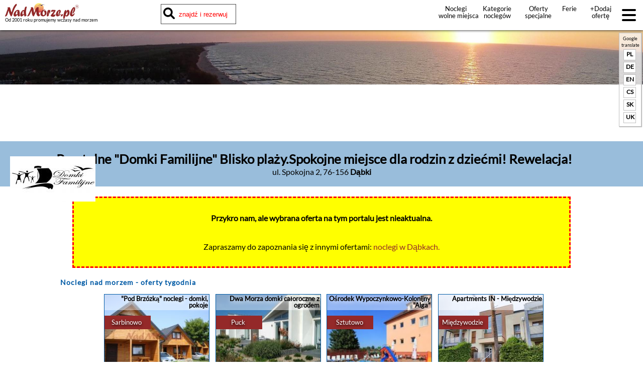

--- FILE ---
content_type: text/html; charset=UTF-8
request_url: https://nadmorze.pl/domkifamilijne/cennik
body_size: 10027
content:
<!DOCTYPE HTML>

<html lang='pl'>

<head>
<meta http-equiv='content-type' content='text/html; charset=UTF-8'>
<meta name='viewport' content='width=device-width, initial-scale=1.0'>
<meta name='robots' content='index, follow'>
<meta name='author' content='PolskiePortale.pl Sp. z o.o.'>
<meta name='keywords' content='Przytulne Domki Familijne Blisko plażySpokojne miejsce dla rodzin z dziećmi Rewelacja, Dąbki, domki letniskowe i całoroczne, noclegi, wolne-miejsca, nadmorzem, morze bałtyckie, nad morze, nad morzem, noclegi, wczasy, spanie, wakacje, urlop, wypoczynek, oferty, wolne miejsca, bałtyk, nadmorze.pl'>
<meta name='description' content='Noclegi Przytulne Domki Familijne Blisko plażySpokojne miejsce dla rodzin z dziećmi Rewelacja. Zapraszamy na miły i spokojny wypoczynek w kameralnej atmosferze w Uzdrowisku Dąbki!!! MAJ, CZERWIEC, WRZESIEŃ TANIEJ, DZWOŃ I PYTAJ O PROMOCJE!!! ZAPRASZAMY NA LATO 2025!!! Zapraszamy do komfortowych, przytulnych, ..., noclegi, cennik NadMorze.pl'>
<meta name='google-site-verification' content='u5Dy2fWAFA2iTOasDQSF9U3W3lW_TwJJxcmcDoYciZY'>
<link rel='canonical' href='https://nadmorze.pl/domkifamilijne/cennik'>
<link href='https://nadmorze.pl/favicon.ico' rel='shortcut icon' type='image/x-icon'>
<link href='https://pportale.pl/_css/pl_site.css?00053' rel='stylesheet'>
<link href='https://nadmorze.pl/_css/site_pl1_min.css?00053' rel='stylesheet'>
<title>Przytulne Domki Familijne Blisko plażySpokojne miejsce dla rodzin z dziećmi Rewelacja | noclegi w Dąbkach  | NadMorze.pl</title>

<meta property="og:type" content="website">
<meta property="og:site_name" content="NadMorze.pl">
<meta property="og:title" content="Przytulne Domki Familijne Blisko plażySpokojne miejsce dla rodzin z dziećmi Rewelacja | noclegi w Dąbkach  | NadMorze.pl">
<meta property="og:url" content="https://nadmorze.pl/archiv_domkifamilijne">

<meta property="og:image" content="https://pportale.pl/img/03/1083/dabki-IMG4147_355_th0.jpg">
<meta property="og:image:type" content="image/jpeg">
<meta property="og:description" content="Noclegi Przytulne Domki Familijne Blisko plażySpokojne miejsce dla rodzin z dziećmi Rewelacja Zapraszamy na miły i spokojny wypoczynek w kameralnej atmosferze w Uzdrowisku Dąbki MAJ CZERWIEC WRZESIEŃ TANIEJ DZWOŃ I PYTAJ O PROMOCJE ZAPRASZAMY NA LATO 2025 Zapraszamy do komfortowych przytulnych noclegi cennik NadMorzepl">
<meta name="twitter:card" content="summary">
<meta name="twitter:site" content="@NadMorzepl">
<meta name="twitter:title" content="Przytulne Domki Familijne Blisko plażySpokojne miejsce dla rodzin z dziećmi Rewelacja | noclegi w Dąbkach  | NadMorze.pl">
<meta name="twitter:description" content="Noclegi Przytulne Domki Familijne Blisko plażySpokojne miejsce dla rodzin z dziećmi Rewelacja Zapraszamy na miły i spokojny wypoczynek w kameralnej atmosferze w Uzdrowisku Dąbki MAJ CZERWIEC WRZESIEŃ TANIEJ DZWOŃ I PYTAJ O PROMOCJE ZAPRASZAMY NA LATO 2025 Zapraszamy do komfortowych przytulnych noclegi cennik NadMorzepl">
<meta name="twitter:creator" content="">
<meta name="twitter:image" content="https://nadmorze.pl/_img/default_fb_screen.png">
<script src='https://cdnjs.cloudflare.com/ajax/libs/jquery/3.3.1/jquery.min.js'></script>
<script async src='https://pportale.pl/_js/pl_site_min.js?00053'></script>
</head>
<body onLoad='checkCookies();'>

<header data-version='normal' data-search2='0'>
<a href='https://nadmorze.pl' title='NadMorze.pl'><img src='https://nadmorze.pl/_img/logo_portalu.png' alt='Noclegi NadMorze.pl' title='Noclegi NadMorze.pl' class='logo'></a>
<small id='headerPromoText'>Od 2001 roku promujemy wczasy nad morzem</small>
<div id='boxSearchContent' class='elementShow'>
<input type='text' id='searchContent' placeholder='znajdź i rezerwuj      nocleg wg. miejscowości, oferty, kategorii'>
<i class='fas fa-search' style='font-size: 23px; position: absolute; top: 7px; left: 5px;'></i>
</div>
<div id='searchResult' data-type='sr' class='statClick'>
<img src='https://pportale.pl/img/ajax_loader/circle.gif' alt='loader' title='loader' id='ajaxLoader'>
</div>
<div id='linki'>
<a href='https://nadmorze.pl/wolne-miejsca' title='wakacje nad morzem'>Noclegi wolne&nbsp;miejsca</a>
<a href='https://nadmorze.pl/kategorie-noclegow' title='Kategorie noclegów nad morzem'>Kategorie noclegów</a>
<a href='https://nadmorze.pl/noclegi-specjalne' title='oferty specjalne'>Oferty specjalne noclegów</a>
<a href='https://nadmorze.pl/ferie' title='Ferie'>Ferie</a>
<a href='https://nadmorze.pl/dodaj-oferte' title='dodaj nową ofertę'>+Dodaj ofertę</a>
</div>
<div id='menuButton'>
<i class='fas fa-bars fa-2x'></i>
</div>
</header>
<div id='headerFixMargin'></div>
<nav id='mobileMenu'>
<p id='mobileMenuClose'>x</p>
<a href='https://nadmorze.pl/oferty-tygodnia' title='najlepsze noclegi nad morzem'><strong>Noclegi - oferty tygodnia</strong></a>
<a href='https://nadmorze.pl/wolne-miejsca' title='wolne miejsca morze'><strong>Noclegi - wolne miejsca</strong></a>
<a href='https://nadmorze.pl/wczasy-zorganizowane' title='wczasy zorganizowane morze'><strong>Wczasy zorganizowane</strong></a>
<a href='https://nadmorze.pl/noclegi' title='noclegi morze'><strong>Noclegi</strong></a>
<a href='https://nadmorze.pl/' title='wczasy morze'><strong>Wczasy</strong></a>
<a href='https://nadmorze.pl/rezerwacje' title='rezerwacje spanie polskie morze'><strong>Rezerwuj noclegi on-line</strong></a>
<a href='https://nadmorze.pl/sprawdzone-noclegi-nad-morzem' title='sprawdzone noclegi'><strong>Sprawdzone noclegi</strong></a>
<hr>
<a href='https://nadmorze.pl/strefa-klienta' target='_blank' title='zarządzaj ofertą'>Zarządzaj swoją ofertą</a>
<a href='https://nadmorze.pl/strefa-klienta' target='_blank' title='strefa klienta'>STREFA KLIENTA</a>
<a href='https://nadmorze.pl/dodaj-oferte' title='dodaj ofertę'>+Dodaj ofertę</a>
<a href='https://nadmorze.pl/ceny' title='cennik'>Cennik</a>
<a href='https://polskieportale.pl/blog/25/hosting-stron-www' title='hosting' target='_blank'>Hosting stron www</a>
</nav>
<main style='min-height: 700px;' class='vcard'>




<!-- OFERTA-->
<link href='https://pportale.pl/_css/wp_v2_site_min.css?00053' rel='stylesheet'>
<link href='https://nadmorze.pl/wp_v2/wp_v2_site1_min.css?00053' rel='stylesheet'>
<link href='https://cdnjs.cloudflare.com/ajax/libs/leaflet/1.3.3/leaflet.css' rel='stylesheet' >
<link href='https://cdnjs.cloudflare.com/ajax/libs/leaflet.markercluster/1.3.0/MarkerCluster.css' rel='stylesheet' >
<link href='https://cdnjs.cloudflare.com/ajax/libs/leaflet.markercluster/1.3.0/MarkerCluster.Default.css' rel='stylesheet' >
<script src='https://cdnjs.cloudflare.com/ajax/libs/leaflet/1.3.3/leaflet.js'></script>
<script src='https://cdnjs.cloudflare.com/ajax/libs/leaflet.markercluster/1.3.0/leaflet.markercluster.js'></script>
<script src='https://pportale.pl/_js/wp_v2_site_min.js?00053' async></script>
<div id='wpHeader'>
<img src='/_img/slider_short/short_slider_3.jpg' alt='spanie nad morzem' class='layer'>
</div>
<div id='wpAside'>


<script async src='//pagead2.googlesyndication.com/pagead/js/adsbygoogle.js'></script><!-- Billboard 750x100 --><ins class='adsbygoogle' style='display:inline-block;width:750px;height:100px' data-ad-client='ca-pub-6460175736944505' data-ad-slot='2166249799'></ins><script>(adsbygoogle = window.adsbygoogle || []).push({});</script>

</div>


<script type='text/javascript' src='//translate.google.com/translate_a/element.js?cb=GoogleLanguageTranslatorInit'></script>
<div id='languageBox'><small>Google<br>translate</small><ul><li title='Polish' class='language notranslate' data-lng='pl'>PL</li><li title='German' class='language notranslate' data-lng='de'>DE</li><li title='English' class='language notranslate' data-lng='en'>EN</li><li title='Czech' class='language notranslate' data-lng='cs'>CS</li><li title='Slovak' class='language notranslate' data-lng='sk'>SK</li><li title='Ukrainian' class='language notranslate' data-lng='uk'>UK</li></ul><div id='google_language_translator' class='default-language-pl'></div></div>

  <div id='boxTytulowy' itemscope itemtype='https://schema.org/LocalBusiness'>
<div id='logo'>
<a href='/archiv_domkifamilijne' itemprop='url' title='Przytulne "Domki Familijne" Blisko plaży.Spokojne miejsce dla rodzin z dziećmi! Rewelacja!'><img itemprop='logo' src='https://pportale.pl/img/03/1083/logo.jpg' alt='logo'>
</a></div>
<h1 class='fn'>
<strong itemprop='name'>Przytulne "Domki Familijne" Blisko plaży.Spokojne miejsce dla rodzin z dziećmi! Rewelacja!</strong>
<span id='flagi'>
</span>
</h1>
<h2 class='adr' itemprop='address'>
<span class='street-address'>ul. Spokojna 2</span>, <span class='postal-code'>76-156</span> <strong class='locality'>Dąbki</strong><span itemprop='telephone' content='720801200;720801100'></span></h2>
<div id='infoBox'>
</div>
</div>
<div id='mainContainer'>
<div style='padding: 30px; border: 3px dashed red; width: 80%; margin: 10px auto; background: yellow; text-align: center;'>
<strong>Przykro nam, ale wybrana oferta na tym portalu jest nieaktualna.</strong>
<br><br><br>
Zapraszamy do zapoznania się z innymi ofertami: 
<a href='https://nadmorze.pl/dabki' class='link'> noclegi w Dąbkach.</a>
</div>
<style>section#boxContent > div#boxOT {float: none; margin: 20px auto; width: 90%;} </style>
<section id='boxContent'>
<div id='boxOT'>
<h2><strong>Noclegi</strong> nad morzem - oferty tygodnia</h2>
<article style='background-image:url("https://pportale.pl/img/01/259/IMG_4685_9353_m.jpg")' class='statClick' data-type='ot' data-id='2063' data-urlkampanii=''><a href='https://nadmorze.pl/podbrzozka' target='_blank' title='oferta'><h5>Sarbinowo</h5><h6><strong>&quot;Pod Brzózką&quot; noclegi - domki, pokoje</strong></h6><p>Domki i pokoje w najlepszej lokalizacji .Twoje miejsce na lato przy samej plaży Wakacje które TY i Twoje dzieci zapamiętają na długo. Plaża , chill i dobry nastrój - u nas zawsze w pakiecie<br><br><br><br><br><strong>gdzie spać</strong>? <strong>apartamenty</strong>, <strong>domki</strong>, <strong>pokoje</strong> ...<strong>nadmorze</strong> <strong>noclegi</strong> <strong>noclegi nad morzem</strong></p></a></article>
<article style='background-image:url("/_img/autopromo_ot.jpg")'><a href='/noclegi/puck/bg/2405383/OT' target='_blank' style='background-image:url("https://q-xx.bstatic.com/xdata/images/hotel/max250/319439706.jpg?k=c274e723b4ef3d800815fb8d0b1e1155f6aa14061fb4de4ecb00fe5e554afef1&o=&a=355109")' title='Dwa Morza domki całoroczne z ogrodem'><h5>Puck</h5><h6><strong>Dwa Morza domki całoroczne z ogrodem</strong></h6><p>Rezerwacja noclegu w Pucku<br>Dwa Morza - dom w Pucku 🏠👫 Wynajmij dom w Pucku w malowniczej okolicy - oferta domku 4 - osobowego🍴 Wyposażenie: aneks kuchenny, łazienka, salon, ...<br><br><br><br><br>
<strong>apartamenty</strong>, <strong>domki</strong>, <strong>rezerwacja</strong> ...
</p></a></article>
<article style='background-image:url("https://pportale.pl/img/04/1617/10a_7355_m.jpg")' class='statClick' data-type='ot' data-id='2064' data-urlkampanii=''><a href='https://nadmorze.pl/okwalga' target='_blank' title='oferta'><h5>Sztutowo</h5><h6><strong>Ośrodek Wypoczynkowo-Kolonijny &quot;Alga&quot;</strong></h6><p>Zielone szkoły, kolonie. Pokoje do 6 os., kręgielnia, symulatory gier, sala dyskotekowa. Zapraszamy do Sztutowa nad morzem.<br><br><br><br><br><strong>gdzie spać</strong>? <strong>apartamenty</strong>, <strong>domki</strong>, <strong>pokoje</strong> ...<strong>nadmorze</strong> <strong>noclegi</strong> <strong>noclegi nad morzem</strong></p></a></article>
<article style='background-image:url("/_img/autopromo_ot.jpg")'><a href='/noclegi/miedzywodzie/bg/5000672/OT' target='_blank' style='background-image:url("https://q-xx.bstatic.com/xdata/images/hotel/max250/310193287.jpg?k=a6460732c13aae4d8bc48c424de4f4d35362e645e9e6f3e339bc61c670d8f679&o=")' title='Apartments IN - Międzywodzie'><h5>Międzywodzie</h5><h6><strong>Apartments IN - Międzywodzie</strong></h6><p>Rezerwacja noclegu w Międzywodziu<br>Apartament w Międzywodziu 🌊
&nbsp;

👫 Nowoczesny 4 - osobowy apartament blisko morza!
🍴 Apartament z aneksem kuchennym, łazienką i strefą ...<br><br><br><br><br>
<strong>apartamenty</strong>, <strong>domki</strong>, <strong>rezerwacja</strong> ...
</p></a></article>
<article style='background-image:url("/_img/autopromo_ot.jpg")'><a href='/noclegi/kolobrzeg/bg/263640/OT' target='_blank' style='background-image:url("https://q-xx.bstatic.com/xdata/images/hotel/max250/207137671.jpg?k=20433638dfa8e93b933f8e52135479f652208d17090a6b65724e379fdb3bf71d&o=")' title='Apartamenty Adyl Bliżej Morza'><h4>od 196 zł</h4><h5>Kołobrzeg</h5><h6><strong>Apartamenty Adyl Bliżej Morza</strong></h6><p>Rezerwacja noclegu w Kołobrzegu<br>Apartamenty Adyl Bliżej Morza Kołobrzeg to miejsce stworzone z myślą o komforcie i relaksie. Obiekt oferuje bezpłatny parking 🚗, co jest dużym ...<br><br><br><br><br>
<strong>apartamenty</strong>, <strong>domki</strong>, <strong>rezerwacja</strong> ...
</p></a></article>
<article style='background-image:url("/_img/autopromo_ot.jpg")'><a href='/noclegi/gdansk/bg/4743099/OT' target='_blank' style='background-image:url("https://q-xx.bstatic.com/xdata/images/hotel/max250/357375665.jpg?k=f0a6ad70b7c5b6f8566587da19e7bb4b2226d8d48c6067bfa704afe6c5045a6e&o=&a=355109")' title='Gdańsk pokoje'><h5>Gdańsk</h5><h6><strong>Gdańsk pokoje</strong></h6><p>Rezerwacja noclegu w Gdańsku<br>Gdańsk pokoje Gdańsk to przytulne miejsce, kt&oacute;re zapewnia komfortowy pobyt w pięknej okolicy. 🌟
Na terenie obiektu dostępny jest bezpłatny ...<br><br><br><br><br>
<strong>apartamenty</strong>, <strong>domki</strong>, <strong>rezerwacja</strong> ...
</p></a></article>
<article style='background-image:url("/_img/autopromo_ot.jpg")'><a href='/noclegi/gdansk/bg/2466001/OT' target='_blank' style='background-image:url("https://q-xx.bstatic.com/xdata/images/hotel/max250/406925522.jpg?k=a8dc46f177833c951da914675f76f74be76adaff72d7cd3d08fd22fcbbd3379d&o=&a=355109")' title='GREAT Residence'><h5>Gdańsk</h5><h6><strong>GREAT Residence</strong></h6><p>Rezerwacja noclegu w Gdańsku<br>GREAT Grano Residence Gdańsk to wyjątkowe miejsce, kt&oacute;re zapewnia luksusowy pobyt w sercu Gdańska. Obiekt oferuje bezpłatny parking 🚗 oraz ...<br><br><br><br><br>
<strong>apartamenty</strong>, <strong>domki</strong>, <strong>rezerwacja</strong> ...
</p></a></article>
<article style='background-image:url("/_img/autopromo_ot.jpg")'><a href='/noclegi/gdansk/bg/231486/OT' target='_blank' style='background-image:url("https://q-xx.bstatic.com/xdata/images/hotel/max250/760501528.jpg?k=3dd1b722c18b68ef11d8a19a8901b919e5a94a47850e3180f1cc00c8a660a911&o=&a=355109")' title='Prawdzic Family Resort & Wellness'><h4>od 169 zł</h4><h5>Gdańsk</h5><h6><strong>Prawdzic Family Resort & Wellness</strong></h6><p>Rezerwacja noclegu w Gdańsku<br>⚓Prawdzic Resort &amp; Conference w Gdańsku⚓
&nbsp;
🐚Gdańsk leży w wojew&oacute;dztwie pomorskim🌇 nad Morzem Bałtyckim u ujścia Motławy ...<br><br><br><br><br>
<strong>apartamenty</strong>, <strong>domki</strong>, <strong>rezerwacja</strong> ...
</p></a></article>
<article style='background-image:url("/_img/autopromo_ot.jpg")'><a href='/noclegi/miedzyzdroje/bg/231506/OT' target='_blank' style='background-image:url("https://q-xx.bstatic.com/xdata/images/hotel/max250/659749192.jpg?k=bc5613fe5fb6d8419b9e8b66fad0b4291177a3aa73d1c2def4b22bd88e41e4cf&o=&a=355109")' title='Vestina Wellness & SPA Hotel'><h4>od 194 zł</h4><h5>Międzyzdroje</h5><h6><strong>Vestina Wellness & SPA Hotel</strong></h6><p>Rezerwacja noclegu w Międzyzdrojach<br>Vestina Wellness &amp; SPA Hotel w Międzyzdrojach to doskonałe miejsce dla os&oacute;b szukających komfortu i relaksu nad morzem. Obiekt zapewnia prywatny ...<br><br><br><br><br>
<strong>apartamenty</strong>, <strong>domki</strong>, <strong>rezerwacja</strong> ...
</p></a></article>
<article style='background-image:url("/_img/autopromo_ot.jpg")'><a href='/noclegi/mielno/bg/242885/OT' target='_blank' style='background-image:url("https://q-xx.bstatic.com/xdata/images/hotel/max250/478656299.jpg?k=5011d613a930a7f74538f7183f48b8dda8c06f123da5d1826125364c88d44160&o=&a=355109")' title='Hotel Unitral SPA w Mielnie'><h4>od 158 zł</h4><h5>Mielno</h5><h6><strong>Hotel Unitral SPA w Mielnie</strong></h6><p>Rezerwacja noclegu w Mielnie<br>Hotel Wellness Medical SPA Unitral w Mielnie 💦&nbsp;👫 Hotel oferuje - 1, 2 i 3 - osobowe pokoje i apartamenty nad morzem!🏊 Hotel ze SPA - basen, ...<br><br><br><br><br>
<strong>apartamenty</strong>, <strong>domki</strong>, <strong>rezerwacja</strong> ...
</p></a></article>
<article style='background-image:url("/_img/autopromo_ot.jpg")'><a href='/noclegi/sztutowo/bg/254080/OT' target='_blank' style='background-image:url("https://q-xx.bstatic.com/xdata/images/hotel/max250/700516268.jpg?k=52d6a5216a77715b59e92841ee607259791a6976f6189b17616a99e8bff31de0&o=&a=355109")' title='Apartamenty i pokoje u Kryni'><h5>Sztutowo</h5><h6><strong>Apartamenty i pokoje u Kryni</strong></h6><p>Rezerwacja noclegu w Sztutowie<br>Apartamenty i pokoje u Kryni w Sztutowie to miejsce stworzone z myślą o komfortowym wypoczynku. Każdy pok&oacute;j wyposażony jest w prywatną łazienkę ...<br><br><br><br><br>
<strong>apartamenty</strong>, <strong>domki</strong>, <strong>rezerwacja</strong> ...
</p></a></article>
<article style='background-image:url("/_img/autopromo_ot.jpg")'><a href='/noclegi/wladyslawowo/bg/235106/OT' target='_blank' class='lazyLoadBackground' data-lazy='https://q-xx.bstatic.com/xdata/images/hotel/max250/718556053.jpg?k=67cf1ddf8acfb51df0ccec6014fdfd4a9edcda4a104d80d27c94d0edd23f05b9&o=&a=355109' data-visible='0' title='Domki Primore'><h4>od 200 zł</h4><h5>Władysławowo</h5><h6><strong>Domki Primore</strong></h6><p>Rezerwacja noclegu w Władysławowie<br>Domki Primore we Władysławowie 🏠&nbsp;👫 Wyjątkowe domki, pełne wyposażenie i relaks nad morzem! 8 - osobowe domki we Władysławowie🍴 Każdy ...<br><br><br><br><br>
<strong>apartamenty</strong>, <strong>domki</strong>, <strong>rezerwacja</strong> ...
</p></a></article>
<article style='background-image:url("/_img/autopromo_ot.jpg")'><a href='/noclegi/darlowo-darlowko/bg/231828/OT' target='_blank' class='lazyLoadBackground' data-lazy='https://q-xx.bstatic.com/xdata/images/hotel/max250/504219011.jpg?k=b562d2a9794373bc20b7c0ed2e77f01a47fa7644fb0a108d484e845ebac61dc7&o=&a=355109' data-visible='0' title='Gościniec & SPA Darłowo'><h4>od 140 zł</h4><h5>Darłowo i Darłówko</h5><h6><strong>Gościniec & SPA Darłowo</strong></h6><p>Rezerwacja noclegu w Darłowie<br>Gościniec &amp; SPA Darłowo to wyjątkowy obiekt łączący komfortowy wypoczynek z licznymi atrakcjami, kt&oacute;re zadowolą zar&oacute;wno miłośnik&oacute;w ...<br><br><br><br><br>
<strong>apartamenty</strong>, <strong>domki</strong>, <strong>rezerwacja</strong> ...
</p></a></article>
<article style='background-image:url("/_img/autopromo_ot.jpg")'><a href='/noclegi/gdansk/bg/235543/OT' target='_blank' class='lazyLoadBackground' data-lazy='https://q-xx.bstatic.com/xdata/images/hotel/max250/183489533.jpg?k=5b63ef0944eddf954d4ae662255cac2832cb36aab7bd2a215ba65f6284442bf4&o=&a=355109' data-visible='0' title='Apartament SZEROKA'><h4>od 49 zł</h4><h5>Gdańsk</h5><h6><strong>Apartament SZEROKA</strong></h6><p>Rezerwacja noclegu w Gdańsku<br>Apartament SZEROKA w Gdańsku 🏨&nbsp;👫 Oferujemy apartament w centrum Gdańska - idealny dla 2 os&oacute;b🛌 Apartament typu studio zawiera podw&oacute;jne ...<br><br><br><br><br>
<strong>apartamenty</strong>, <strong>domki</strong>, <strong>rezerwacja</strong> ...
</p></a></article>
<article style='background-image:url("/_img/autopromo_ot.jpg")'><a href='/noclegi/koszalin/bg/2338617/OT' target='_blank' class='lazyLoadBackground' data-lazy='https://q-xx.bstatic.com/xdata/images/hotel/max250/300993630.jpg?k=96201eeed62fc0bd5ffae5d0574ee82f26e5f37742ea34acc244df3c6905367c&o=&a=355109' data-visible='0' title='Apartament Holenderski z prywatnym miejscem postojowym w garazu'><h5>Koszalin</h5><h6><strong>Apartament Holenderski z prywatnym miejscem postojowym w garazu</strong></h6><p>Rezerwacja noclegu w Koszalinie<br>Apartament Holenderski w Koszalinie 🏨👫 Nowoczesny 4 - osobowy apartament w Koszalinie🅿️ Apartament z prywatnym miejscem postojowym w garażu🍴 ...<br><br><br><br><br>
<strong>apartamenty</strong>, <strong>domki</strong>, <strong>rezerwacja</strong> ...
</p></a></article>
<article style='background-image:url("/_img/autopromo_ot.jpg")'><a href='/noclegi/swinoujscie/bg/250330/OT' target='_blank' class='lazyLoadBackground' data-lazy='https://q-xx.bstatic.com/xdata/images/hotel/max250/161047082.jpg?k=e2ee97482ad98648408a30ead6fc10340891f154de9f3fe34560358c38ed4f9a&o=&a=355109' data-visible='0' title='Villa Baltica'><h4>od 111 zł</h4><h5>Świnoujście</h5><h6><strong>Villa Baltica</strong></h6><p>Rezerwacja noclegu w Świnoujściu<br>Villa Baltica w Świnoujściu to idealne miejsce na relaksujący wypoczynek. Obiekt oferuje parking prywatny, kt&oacute;ry jest dostępny na miejscu, co ...<br><br><br><br><br>
<strong>apartamenty</strong>, <strong>domki</strong>, <strong>rezerwacja</strong> ...
</p></a></article>
<article style='background-image:url("/_img/autopromo_ot.jpg")'><a href='/noclegi/gdansk/bg/265964/OT' target='_blank' class='lazyLoadBackground' data-lazy='https://q-xx.bstatic.com/xdata/images/hotel/max250/213429133.jpg?k=999b075925352bc97c492b412c5ed33bd0cc19dc846fa2c2522f00763adcbcf3&o=&a=355109' data-visible='0' title='Wave Apartments - Nadmorze'><h4>od 160 zł</h4><h5>Gdańsk</h5><h6><strong>Wave Apartments - Nadmorze</strong></h6><p>Rezerwacja noclegu w Gdańsku<br>Wave Apartments - Nadmorze Gdańsk to nowoczesny obiekt, kt&oacute;ry zapewnia komfortowy wypoczynek dla os&oacute;b podr&oacute;żujących zar&oacute;wno ...<br><br><br><br><br>
<strong>apartamenty</strong>, <strong>domki</strong>, <strong>rezerwacja</strong> ...
</p></a></article>
<article style='background-image:url("/_img/autopromo_ot.jpg")'><a href='/noclegi/gdansk/bg/233033/OT' target='_blank' class='lazyLoadBackground' data-lazy='https://q-xx.bstatic.com/xdata/images/hotel/max250/276331078.jpg?k=d1cfdfba254dd95bbdf563d6d6f0a4baf1936ba2c0fff0159c62e19935d2dd2a&o=&a=355109' data-visible='0' title='IRS ROYAL APARTMENTS Apartamenty IRS Kwartał Kamienic'><h4>od 184 zł</h4><h5>Gdańsk</h5><h6><strong>IRS ROYAL APARTMENTS Apartamenty IRS Kwartał Kamienic</strong></h6><p>Rezerwacja noclegu w Gdańsku<br>IRS ROYAL APARTMENTS Apartamenty IRS Kwartał Kamienic w Gdańsku oferują eleganckie i komfortowe warunki dla swoich gości, zapewniając szereg nowoczesnych ...<br><br><br><br><br>
<strong>apartamenty</strong>, <strong>domki</strong>, <strong>rezerwacja</strong> ...
</p></a></article>
<article style='background-image:url("/_img/autopromo_ot.jpg")'><a href='/noclegi/gdansk/bg/250635/OT' target='_blank' class='lazyLoadBackground' data-lazy='https://q-xx.bstatic.com/xdata/images/hotel/max250/165478141.jpg?k=4a4f663cdf64472629c43268ca9b4db5a77771fe3c0c4f67bf23319e5622707b&o=&a=355109' data-visible='0' title='Tkacka Home'><h4>od 331 zł</h4><h5>Gdańsk</h5><h6><strong>Tkacka Home</strong></h6><p>Rezerwacja noclegu w Gdańsku<br>Apartament w Gdańsku 🏨&nbsp;4 - osobowy apartament na wakacje w Gdańsku - zarezerwuj i planuj podr&oacute;ż🍴 Apartament z kuchnią, łazienką, ...<br><br><br><br><br>
<strong>apartamenty</strong>, <strong>domki</strong>, <strong>rezerwacja</strong> ...
</p></a></article>
<article style='background-image:url("/_img/autopromo_ot.jpg")'><a href='/noclegi/sopot/bg/236620/OT' target='_blank' class='lazyLoadBackground' data-lazy='https://q-xx.bstatic.com/xdata/images/hotel/max250/129439464.jpg?k=9533fc4a46ced14467ef21a053d78444add2b99f03f495b8e0bf1ccabf809aa9&o=&a=355109' data-visible='0' title='Chrobrego przy plaży'><h4>od 180 zł</h4><h5>Sopot</h5><h6><strong>Chrobrego przy plaży</strong></h6><p>Rezerwacja noclegu w Sopocie<br>Apartament przy plaży w Sopocie ☀️👫 Apartament w Sopocie na Twoje wakacje nad morzem! 4 - osobowy apartament blisko plaży!🏖 Apartament przy ...<br><br><br><br><br>
<strong>apartamenty</strong>, <strong>domki</strong>, <strong>rezerwacja</strong> ...
</p></a></article>
</div>
</section>
</div>
<div id='wpFooter'>
<p id='seoTags'>
Tagi: 
 <a href='https://nadmorze.pl/domki-nad-morzem' title='noclegi'>domki letniskowe i całoroczne</a>, 
 <a href='https://nadmorze.pl/dabki/domki' title='noclegi'>domki letniskowe i całoroczne w Dąbkach</a>, 
 <a href='https://nadmorze.pl/dabki/noclegi' title='noclegi'>Dąbki</a>, 
noclegi, wolne-miejsca, nadmorzem, 
spanie, wczasy, tanie noclegi, </p>
<p id='siteTime'>Wygenerowano w 0.006 sek.</p>
</div>
<!-- END OFERTA -->



</main>
<footer>
<table>
<tr><td><strong>Firma</strong></td></tr>
<tr><td><a href='https://nadmorze.pl/strefa-klienta' target='_blank' title='strefa klienta'>STREFA KLIENTA</a></td></tr>
<tr><td><a href='https://nadmorze.pl/strefa-klienta' target='_blank' title='zarządzaj ofertą'>Zarządzaj swoją ofertą</a></td></tr>
<tr><td><a href='https://nadmorze.pl/dodaj-oferte' title='dodaj ofertę'>+Dodaj ofertę</a></td></tr>
<tr><td><a href='https://nadmorze.pl/ceny' title='cennik'>Cennik</a></td></tr>
<tr><td><a href='https://polskieportale.pl/rodo' target='_blank' title='polityka prywatności'>Polityka prywatności</a></td></tr>
<tr><td><a href='https://polskieportale.pl/blog/25/hosting-stron-www' target='_blank' title='hosting'>Hosting stron www</a></td></tr>
</table>
<table>
<tr>
<td><strong>Wczasy</strong></td>
</tr>
<tr><td>
<section class='details'>
<h3 class='summary'><i class='far fa-arrow-alt-circle-right'></i> Wczasy w miejscowości</h3>
<article>
<h4><a href='https://nadmorze.pl/bobolin/noclegi' title='Bobolin'>Bobolin</a></h4><h4><a href='https://nadmorze.pl/chlopy/noclegi' title='Chłopy'>Chłopy</a></h4><h4><a href='https://nadmorze.pl/dabki/noclegi' title='Dąbki'>Dąbki</a></h4><h4><a href='https://nadmorze.pl/debina/noclegi' title='Dębina'>Dębina</a></h4><h4><a href='https://nadmorze.pl/dziwnow/noclegi' title='Dziwnów'>Dziwnów</a></h4><h4><a href='https://nadmorze.pl/dzwirzyno/noclegi' title='Dźwirzyno'>Dźwirzyno</a></h4><h4><a href='https://nadmorze.pl/gaski/noclegi' title='Gąski'>Gąski</a></h4><h4><a href='https://nadmorze.pl/gdansk-rebiechowo/noclegi' title='Gdańsk-Rębiechowo (lotnisko)'>Gdańsk-Rębiechowo (lotnisko)</a></h4><h4><a href='https://nadmorze.pl/grzybowo/noclegi' title='Grzybowo'>Grzybowo</a></h4><h4><a href='https://nadmorze.pl/jantar/noclegi' title='Jantar'>Jantar</a></h4><h4><a href='https://nadmorze.pl/jastarnia/noclegi' title='Jastarnia'>Jastarnia</a></h4><h4><a href='https://nadmorze.pl/jezierzany/noclegi' title='Jezierzany'>Jezierzany</a></h4><h4><a href='https://nadmorze.pl/jurata/noclegi' title='Jurata'>Jurata</a></h4><h4><a href='https://nadmorze.pl/karwia/noclegi' title='Karwia'>Karwia</a></h4><h4><a href='https://nadmorze.pl/katy-rybackie/noclegi' title='Kąty Rybackie'>Kąty Rybackie</a></h4><h4><a href='https://nadmorze.pl/koszalin/noclegi' title='Koszalin'>Koszalin</a></h4><h4><a href='https://nadmorze.pl/kolobrzeg/noclegi' title='Kołobrzeg'>Kołobrzeg</a></h4><h4><a href='https://nadmorze.pl/krynica-morska/noclegi' title='Krynica Morska'>Krynica Morska</a></h4><h4><a href='https://nadmorze.pl/kuznica/noclegi' title='Kuźnica'>Kuźnica</a></h4><h4><a href='https://nadmorze.pl/mechelinki/noclegi' title='Mechelinki'>Mechelinki</a></h4><h4><a href='https://nadmorze.pl/miedzyzdroje/noclegi' title='Międzyzdroje'>Międzyzdroje</a></h4><h4><a href='https://nadmorze.pl/mielno/noclegi' title='Mielno'>Mielno</a></h4><h4><a href='https://nadmorze.pl/mrzezyno/noclegi' title='Mrzeżyno'>Mrzeżyno</a></h4><h4><a href='https://nadmorze.pl/osieki/noclegi' title='Osieki'>Osieki</a></h4><h4><a href='https://nadmorze.pl/oslonino/noclegi' title='Osłonino'>Osłonino</a></h4><h4><a href='https://nadmorze.pl/pobierowo/noclegi' title='Pobierowo'>Pobierowo</a></h4><h4><a href='https://nadmorze.pl/ustka-poddabie/noclegi' title='Poddąbie'>Poddąbie</a></h4><h4><a href='https://nadmorze.pl/puck/noclegi' title='Puck'>Puck</a></h4><h4><a href='https://nadmorze.pl/reda/noclegi' title='Reda'>Reda</a></h4><h4><a href='https://nadmorze.pl/rewal/noclegi' title='Rewal'>Rewal</a></h4><h4><a href='https://nadmorze.pl/rowy/noclegi' title='Rowy'>Rowy</a></h4><h4><a href='https://nadmorze.pl/rumia/noclegi' title='Rumia'>Rumia</a></h4><h4><a href='https://nadmorze.pl/sarbinowo/noclegi' title='Sarbinowo'>Sarbinowo</a></h4><h4><a href='https://nadmorze.pl/sianozety/noclegi' title='Sianożęty'>Sianożęty</a></h4><h4><a href='https://nadmorze.pl/wyspa-sobieszewska/noclegi' title='Sobieszewo'>Sobieszewo</a></h4><h4><a href='https://nadmorze.pl/stegna/noclegi' title='Stegna'>Stegna</a></h4><h4><a href='https://nadmorze.pl/swibno/noclegi' title='Świbno'>Świbno</a></h4><h4><a href='https://nadmorze.pl/sztutowo/noclegi' title='Sztutowo'>Sztutowo</a></h4><h4><a href='https://nadmorze.pl/trzesacz/noclegi' title='Trzęsacz'>Trzęsacz</a></h4><h4><a href='https://nadmorze.pl/ustronie-morskie/noclegi' title='Ustronie Morskie'>Ustronie Morskie</a></h4><h4><a href='https://nadmorze.pl/wicie/noclegi' title='Wicie'>Wicie</a></h4><h4><a href='https://nadmorze.pl/wiselka/noclegi' title='Wisełka'>Wisełka</a></h4><h4><a href='https://nadmorze.pl/wladyslawowo/noclegi' title='Władysławowo'>Władysławowo</a></h4><h4><a href='https://nadmorze.pl/leba-zarnowska/noclegi' title='Żarnowska'>Żarnowska</a></h4><h4><a href='https://nadmorze.pl/leba/noclegi' title='Łeba'>Łeba</a></h4></article>
</section>
</td></tr>
</table>
<table>
<tr>
<td><strong>Nocleg</strong></td>
</tr>
<tr><td>
<section class='details'>
<h3 class='summary'><i class='far fa-arrow-alt-circle-right'></i> Noclegi w miejscowości</h3>
<article>
<h4><a href='https://nadmorze.pl/bialogora/noclegi' title='Białogóra'>Białogóra</a></h4><h4><a href='https://nadmorze.pl/chalupy/noclegi' title='Chałupy'>Chałupy</a></h4><h4><a href='https://nadmorze.pl/ciekocino/noclegi' title='Ciekocino'>Ciekocino</a></h4><h4><a href='https://nadmorze.pl/darlowo-darlowko/noclegi' title='Darłowo i Darłówko'>Darłowo i Darłówko</a></h4><h4><a href='https://nadmorze.pl/debki/noclegi' title='Dębki'>Dębki</a></h4><h4><a href='https://nadmorze.pl/dziwnowek/noclegi' title='Dziwnówek'>Dziwnówek</a></h4><h4><a href='https://nadmorze.pl/gardna-wielka/noclegi' title='Gardna Wielka'>Gardna Wielka</a></h4><h4><a href='https://nadmorze.pl/gdansk/noclegi' title='Gdańsk'>Gdańsk</a></h4><h4><a href='https://nadmorze.pl/gdynia/noclegi' title='Gdynia'>Gdynia</a></h4><h4><a href='https://nadmorze.pl/hel/noclegi' title='Hel'>Hel</a></h4><h4><a href='https://nadmorze.pl/jaroslawiec/noclegi' title='Jarosławiec'>Jarosławiec</a></h4><h4><a href='https://nadmorze.pl/jastrzebia-gora/noclegi' title='Jastrzębia Góra'>Jastrzębia Góra</a></h4><h4><a href='https://nadmorze.pl/junoszyno/noclegi' title='Junoszyno'>Junoszyno</a></h4><h4><a href='https://nadmorze.pl/kamien-pomorski/noclegi' title='Kamień Pomorski'>Kamień Pomorski</a></h4><h4><a href='https://nadmorze.pl/karwienskie-bloto/noclegi' title='Karwieńskie Błoto'>Karwieńskie Błoto</a></h4><h4><a href='https://nadmorze.pl/kopalino/noclegi' title='Kopalino'>Kopalino</a></h4><h4><a href='https://nadmorze.pl/kolczewo/noclegi' title='Kołczewo'>Kołczewo</a></h4><h4><a href='https://nadmorze.pl/krokowa/noclegi' title='Krokowa'>Krokowa</a></h4><h4><a href='https://nadmorze.pl/krynica-morska-piaski/noclegi' title='Krynica Morska-Piaski'>Krynica Morska-Piaski</a></h4><h4><a href='https://nadmorze.pl/lubiatowo/noclegi' title='Lubiatowo'>Lubiatowo</a></h4><h4><a href='https://nadmorze.pl/miedzywodzie/noclegi' title='Międzywodzie'>Międzywodzie</a></h4><h4><a href='https://nadmorze.pl/mielenko/noclegi' title='Mielenko'>Mielenko</a></h4><h4><a href='https://nadmorze.pl/mikoszewo/noclegi' title='Mikoszewo'>Mikoszewo</a></h4><h4><a href='https://nadmorze.pl/niechorze/noclegi' title='Niechorze'>Niechorze</a></h4><h4><a href='https://nadmorze.pl/ostrowo/noclegi' title='Ostrowo'>Ostrowo</a></h4><h4><a href='https://nadmorze.pl/plesna/noclegi' title='Pleśna'>Pleśna</a></h4><h4><a href='https://nadmorze.pl/pobierowo-gostyn/noclegi' title='Pobierowo-Gostyń'>Pobierowo-Gostyń</a></h4><h4><a href='https://nadmorze.pl/pogorzelica/noclegi' title='Pogorzelica'>Pogorzelica</a></h4><h4><a href='https://nadmorze.pl/pustkowo/noclegi' title='Pustkowo'>Pustkowo</a></h4><h4><a href='https://nadmorze.pl/rewa/noclegi' title='Rewa'>Rewa</a></h4><h4><a href='https://nadmorze.pl/rogowo/noclegi' title='Rogowo'>Rogowo</a></h4><h4><a href='https://nadmorze.pl/rozewie/noclegi' title='Rozewie'>Rozewie</a></h4><h4><a href='https://nadmorze.pl/rusinowo/noclegi' title='Rusinowo'>Rusinowo</a></h4><h4><a href='https://nadmorze.pl/leba-sasino/noclegi' title='Sasino'>Sasino</a></h4><h4><a href='https://nadmorze.pl/smoldzinski-las/noclegi' title='Smołdziński Las'>Smołdziński Las</a></h4><h4><a href='https://nadmorze.pl/sopot/noclegi' title='Sopot'>Sopot</a></h4><h4><a href='https://nadmorze.pl/swarzewo/noclegi' title='Swarzewo'>Swarzewo</a></h4><h4><a href='https://nadmorze.pl/swinoujscie/noclegi' title='Świnoujście'>Świnoujście</a></h4><h4><a href='https://nadmorze.pl/slupsk/noclegi' title='Słupsk'>Słupsk</a></h4><h4><a href='https://nadmorze.pl/ustka/noclegi' title='Ustka'>Ustka</a></h4><h4><a href='https://nadmorze.pl/wejherowo/noclegi' title='Wejherowo'>Wejherowo</a></h4><h4><a href='https://nadmorze.pl/leba-wicko/noclegi' title='Wicko k. Łeby'>Wicko k. Łeby</a></h4><h4><a href='https://nadmorze.pl/wrzosowo/noclegi' title='Wrzosowo'>Wrzosowo</a></h4><h4><a href='https://nadmorze.pl/wladyslawowo-chlapowo/noclegi' title='Władysławowo-Chłapowo'>Władysławowo-Chłapowo</a></h4><h4><a href='https://nadmorze.pl/lazy/noclegi' title='Łazy'>Łazy</a></h4><h4><a href='https://nadmorze.pl/lukecin/noclegi' title='Łukęcin'>Łukęcin</a></h4></article>
</section>
</td></tr>
</table>
<table style='margin-bottom: 30px;'>
<tr>
<td><strong>Kategorie i oferty specjalne</strong></td>
</tr>
<tr><td>
<section class='details'>
<h3 class='summary'><i class='far fa-arrow-alt-circle-right'></i> Spanie nad morzem</h3>
<article>
<h4><a href='https://nadmorze.pl/agroturystyka-nad-morzem/noclegi' title='agroturystyka'>agroturystyka</a></h4><h4><a href='https://nadmorze.pl/apartamenty-mieszkania-nad-morzem/noclegi' title='apartamenty/mieszkania'>apartamenty/mieszkania</a></h4><h4><a href='https://nadmorze.pl/domki-nad-morzem/noclegi' title='domki'>domki</a></h4><h4><a href='https://nadmorze.pl/hotele-nad-morzem/noclegi' title='hotele'>hotele</a></h4><h4><a href='https://nadmorze.pl/kwatery-prywatne-pokoje-nad-morzem/noclegi' title='kwatery/pokoje'>kwatery/pokoje</a></h4><h4><a href='https://nadmorze.pl/kolonie-nad-morzem/noclegi' title='ośrodki kolonijne - kolonie'>ośrodki kolonijne - kolonie</a></h4><h4><a href='https://nadmorze.pl/osrodki-wypoczynkowe-nad-morzem/noclegi' title='ośrodki wypoczynkowe'>ośrodki wypoczynkowe</a></h4><h4><a href='https://nadmorze.pl/pensjonaty-nad-morzem/noclegi' title='pensjonaty/domy wczasowe'>pensjonaty/domy wczasowe</a></h4><h4><a href='https://nadmorze.pl/pola-namiotowe-campingi-nad-morzem/noclegi' title='pola namiotowe/campingi'>pola namiotowe/campingi</a></h4><br>
<a href='https://nadmorze.pl/oferty-tygodnia' title='oferty tygodnia'>Oferty tygodnia</a>
<a href='https://nadmorze.pl/wolne-miejsca' title='wolne miejsca'>Wolne miejsca</a>
<a href='https://nadmorze.pl/spa-nad-morzem' title='spa'>Spa nad morzem</a>
<a href='https://nadmorze.pl/noclegi-specjalne/wielkanoc-nad-morzem' title='Wielkanoc 2026 nad morzem'>Wielkanoc 2026 nad morzem</a><a href='https://nadmorze.pl/noclegi-specjalne/dlugi-weekend-majowy-nad-morzem' title='Długi weekend majowy 2026 nad morzem - majówka 2026 nad Bałtykiem '>Długi weekend majowy 2026 nad morzem - majówka 2026 nad Bałtykiem </a><a href='https://nadmorze.pl/noclegi-specjalne/dlugi-weekend-boze-cialo-nad-morzem' title='Długi weekend Boże Ciało 2026 nad morzem - czerwcówka 2026 nad Bałtykiem'>Długi weekend Boże Ciało 2026 nad morzem - czerwcówka 2026 nad Bałtykiem</a></article>
</section>
</td></tr>
</table>
<div class='socialMedia'>
<a href='https://www.facebook.com/NadMorze' target='_blank' title='FB'><i class='fab fa-facebook-square' style='color: #3b5a9b;'></i></a>
<a href='https://twitter.com/NadMorzepl' target='_blank' title='TW'><i class='fab fa-twitter-square' style='color: #1da1f2;'></i></a>
<a href='https://nadmorze.pl/rss.php' target='_blank' title='RSS'><i class='fas fa-rss-square' style='color: rgba(238,129,47,1);'></i></a>
<a href='https://www.instagram.com/polskieportale.pl' target='_blank' title='INST'><i class='fab fa-instagram' style='color: rgba(168,124,97,1);'></i></a>
</div>
<small id='footerAuthor'>
<span title='PHP 8.2.29'>&copy; 2001-2026</span>
<a href='https://polskieportale.pl' target='_blank' title='PolskiePortale.pl'>(-) PolskiePortale.pl</a>
</small>
</footer>


<script id='resultsId' type='text/json'>{}</script>

<script id='resultsInfo' type='text/json'></script>
<div id='backToTop'><i class='fas fa-chevron-circle-up fa-2x'></i></div>
<div id='cookiesInfo'>
NadMorze.pl oraz nasi partnerzy (<a href='https://policies.google.com/technologies/partner-sites' target='_blank' class='cookiesLink'>Google</a>) wykorzystujemy technologie cookies  w celach marketingowych, statystycznych i reklam spersonalizowanych i niespersonalizowanych (wykorzystując geolokalizacje i charakterystykę urządzenia). Klikając -zgoda- wyrażasz zgodę na stosowanie cookies przez nas i naszych partnerów oraz na przetwarzanie Twoich danych w momencie korzystania z portalu. Możesz w każdej chwili wycofać swoją zgodę lub wnieść sprzeciw zarządzając ustawieniami cookies w swojej przeglądarce.
<br><br><a href='https://polskieportale.pl/rodo' target='_blank' class='cookiesLink'>więcej informacji o RODO</a><span id='cookiesOk'>ZGODA</span>
<div id='cookiesClose' class='closeBox'>x</div></div>
<div id='coveredBox'></div>
<div id='confirmingBox'></div>
<script src='https://cdnjs.cloudflare.com/ajax/libs/font-awesome/6.1.1/js/all.min.js' crossorigin='anonymous'></script><!-- Global site tag (gtag.js) - Google Ads: 962447435 GA Tracking Code -->
<script async src="https://www.googletagmanager.com/gtag/js?id=G-7W0YGK2LEH"></script>
<script>
  window.dataLayer = window.dataLayer || [];
  function gtag(){dataLayer.push(arguments);}
  gtag('js', new Date());
  gtag('config', 'G-7W0YGK2LEH');
  gtag('config', 'AW-962447435');
  gtag('config', 'UA-3412385-2');

  setTimeout("gtag('event', '30s', {'event_category':'site', 'event_label':'site_read'});",30000);
</script>
<!-- END GA Tracking Code --><script src='https://cdnjs.cloudflare.com/ajax/libs/jqueryui/1.12.1/jquery-ui.min.js'></script>
<link href='https://cdnjs.cloudflare.com/ajax/libs/jqueryui/1.12.1/themes/blitzer/jquery-ui.min.css' rel='stylesheet'>
<script type='text/javascript'>idosellbooking_affiliate_id=72;</script>
<script src='https://bookingpartner.idosell.com/js/iai-booking-system-widget.js' async defer></script>
<script src='https://cdnjs.cloudflare.com/ajax/libs/lightbox2/2.10.0/js/lightbox.min.js' async></script>
<link href='https://cdnjs.cloudflare.com/ajax/libs/lightbox2/2.10.0/css/lightbox.min.css' rel='stylesheet'>
<script async defer crossorigin='anonymous' src='https://connect.facebook.net/pl_PL/sdk.js#xfbml=1&version=v16.0' nonce='ur5GcfNe'></script>
</body>

</html>


--- FILE ---
content_type: text/html; charset=utf-8
request_url: https://www.google.com/recaptcha/api2/aframe
body_size: 184
content:
<!DOCTYPE HTML><html><head><meta http-equiv="content-type" content="text/html; charset=UTF-8"></head><body><script nonce="74YYjMjW2VYru4EVKdolUw">/** Anti-fraud and anti-abuse applications only. See google.com/recaptcha */ try{var clients={'sodar':'https://pagead2.googlesyndication.com/pagead/sodar?'};window.addEventListener("message",function(a){try{if(a.source===window.parent){var b=JSON.parse(a.data);var c=clients[b['id']];if(c){var d=document.createElement('img');d.src=c+b['params']+'&rc='+(localStorage.getItem("rc::a")?sessionStorage.getItem("rc::b"):"");window.document.body.appendChild(d);sessionStorage.setItem("rc::e",parseInt(sessionStorage.getItem("rc::e")||0)+1);localStorage.setItem("rc::h",'1769590899815');}}}catch(b){}});window.parent.postMessage("_grecaptcha_ready", "*");}catch(b){}</script></body></html>

--- FILE ---
content_type: text/javascript
request_url: https://pportale.pl/_js/wp_v2_site_min.js?00053
body_size: 389
content:
//Updated2020-06-25_08:54:15-v.1.004//
function fireEvent(e,t){if(document.createEventObject){var a=document.createEventObject();return e.fireEvent("on"+t,a)}return(a=document.createEvent("HTMLEvents")).initEvent(t,!0,!0),!e.dispatchEvent(a)}function GoogleLanguageTranslatorInit(){new google.translate.TranslateElement({pageLanguage:"pl",includedLanguages:"pl,de,en,cs,sk,uk",layout:google.translate.TranslateElement.InlineLayout.HORIZONTAL,autoDisplay:!1},"google_language_translator")}$(document).on("click",".telefon",function(){$(".telefonUkryty").hide(),$(".telefonCaly").fadeIn();var e=$(this).data("id"),t=$(this).data("wm"),a=$(this).data("ot");$.ajax({url:encodeURI("/_lib/ajax_content.php?site=statclick"),type:"POST",contentType:"application/x-www-form-urlencoded",data:{id:e,wm:t,ot:a,type:"te"}})}),$(document).on("click","a.inneWWW",function(){var e=$(this).data("ido"),t=$(this).data("lp");$.ajax({url:encodeURI("/_lib/ajax_content.php?site=statclick"),type:"POST",contentType:"application/x-www-form-urlencoded",data:{id:e,type:"ul",lpLink:t}})}),$(document).on("blur keyup change",".checkPreg",function(){var e=$(this).data("reg");if(""!=e)var t=new RegExp(e);var a=$(this).val(),n=$(this).data("require");""!=a&&""==e?($(this).removeClass("fieldRequired").addClass("fieldApproved"),$(this).next("span").fadeOut()):1!=n||""!=a&&0!=t.test(a)?1==t.test(a)?($(this).removeClass("fieldRequired").addClass("fieldApproved"),$(this).next("span").fadeOut()):$(this).removeClass("fieldApproved"):($(this).removeClass("fieldApproved").addClass("fieldRequired"),$(this).next("span").fadeIn())}),$(document).on("click",".checkBoxPreg",function(){var e=$(this).attr("id");$(this).is(":checked")?$("#"+e+"Box").removeClass("fieldRequired").addClass("fieldApproved"):$("#"+e+"Box").removeClass("fieldApproved").addClass("fieldRequired")}),$(document).on("click",".language",function(){var e=$(this).data("lng");$(".goog-te-combo").val(e).trigger("change");var t=$(".goog-te-combo"),a=t.get(0);t.val(e),fireEvent(a,"change")}),$(document).ready(function(e){tb_init(".gallery-icon a")});